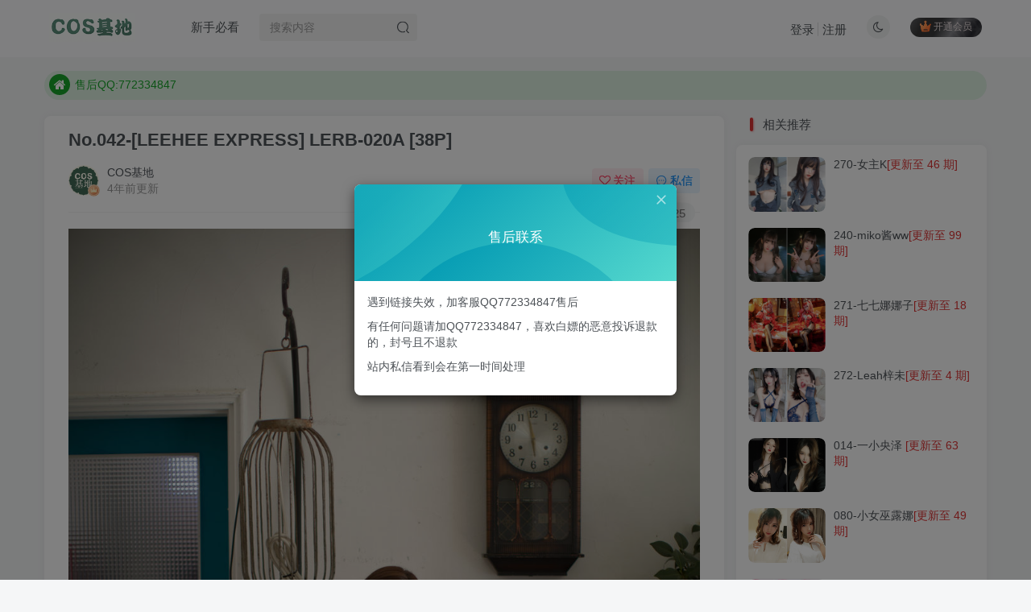

--- FILE ---
content_type: text/html; charset=UTF-8
request_url: https://www.cosjidi02.com/pic/vol237/042
body_size: 9854
content:
<!DOCTYPE HTML>
<html lang="zh-Hans">
<head>
	<meta charset="UTF-8">
	<link rel="dns-prefetch" href="//apps.bdimg.com">
	<meta http-equiv="X-UA-Compatible" content="IE=edge,chrome=1">
	<meta name="viewport" content="width=device-width, initial-scale=1.0, user-scalable=0, minimum-scale=1.0, maximum-scale=0.0, viewport-fit=cover">
	<meta http-equiv="Cache-Control" content="no-transform" />
	<meta http-equiv="Cache-Control" content="no-siteapp" />
	<meta name='robots' content='max-image-preview:large' />
	<style>img:is([sizes="auto" i], [sizes^="auto," i]) { contain-intrinsic-size: 3000px 1500px }</style>
	<title>No.042-[LEEHEE EXPRESS] LERB-020A [38P]-COS基地</title><meta name="keywords" content="zxkt">
<meta name="description" content="COS基地-No.042-[LEEHEE EXPRESS] LERB-020A [38P]">
<link rel="canonical" href="https://www.cosjidi02.com/pic/vol237/042" /><link rel='dns-prefetch' href='//www.cosjidi02.com' />
<link rel='stylesheet' id='wp-block-library-css' href='https://www.cosjidi02.com/wp-includes/css/dist/block-library/style.min.css?ver=6.8.3' type='text/css' media='all' />
<style id='classic-theme-styles-inline-css' type='text/css'>
/*! This file is auto-generated */
.wp-block-button__link{color:#fff;background-color:#32373c;border-radius:9999px;box-shadow:none;text-decoration:none;padding:calc(.667em + 2px) calc(1.333em + 2px);font-size:1.125em}.wp-block-file__button{background:#32373c;color:#fff;text-decoration:none}
</style>
<style id='global-styles-inline-css' type='text/css'>
:root{--wp--preset--aspect-ratio--square: 1;--wp--preset--aspect-ratio--4-3: 4/3;--wp--preset--aspect-ratio--3-4: 3/4;--wp--preset--aspect-ratio--3-2: 3/2;--wp--preset--aspect-ratio--2-3: 2/3;--wp--preset--aspect-ratio--16-9: 16/9;--wp--preset--aspect-ratio--9-16: 9/16;--wp--preset--color--black: #000000;--wp--preset--color--cyan-bluish-gray: #abb8c3;--wp--preset--color--white: #ffffff;--wp--preset--color--pale-pink: #f78da7;--wp--preset--color--vivid-red: #cf2e2e;--wp--preset--color--luminous-vivid-orange: #ff6900;--wp--preset--color--luminous-vivid-amber: #fcb900;--wp--preset--color--light-green-cyan: #7bdcb5;--wp--preset--color--vivid-green-cyan: #00d084;--wp--preset--color--pale-cyan-blue: #8ed1fc;--wp--preset--color--vivid-cyan-blue: #0693e3;--wp--preset--color--vivid-purple: #9b51e0;--wp--preset--gradient--vivid-cyan-blue-to-vivid-purple: linear-gradient(135deg,rgba(6,147,227,1) 0%,rgb(155,81,224) 100%);--wp--preset--gradient--light-green-cyan-to-vivid-green-cyan: linear-gradient(135deg,rgb(122,220,180) 0%,rgb(0,208,130) 100%);--wp--preset--gradient--luminous-vivid-amber-to-luminous-vivid-orange: linear-gradient(135deg,rgba(252,185,0,1) 0%,rgba(255,105,0,1) 100%);--wp--preset--gradient--luminous-vivid-orange-to-vivid-red: linear-gradient(135deg,rgba(255,105,0,1) 0%,rgb(207,46,46) 100%);--wp--preset--gradient--very-light-gray-to-cyan-bluish-gray: linear-gradient(135deg,rgb(238,238,238) 0%,rgb(169,184,195) 100%);--wp--preset--gradient--cool-to-warm-spectrum: linear-gradient(135deg,rgb(74,234,220) 0%,rgb(151,120,209) 20%,rgb(207,42,186) 40%,rgb(238,44,130) 60%,rgb(251,105,98) 80%,rgb(254,248,76) 100%);--wp--preset--gradient--blush-light-purple: linear-gradient(135deg,rgb(255,206,236) 0%,rgb(152,150,240) 100%);--wp--preset--gradient--blush-bordeaux: linear-gradient(135deg,rgb(254,205,165) 0%,rgb(254,45,45) 50%,rgb(107,0,62) 100%);--wp--preset--gradient--luminous-dusk: linear-gradient(135deg,rgb(255,203,112) 0%,rgb(199,81,192) 50%,rgb(65,88,208) 100%);--wp--preset--gradient--pale-ocean: linear-gradient(135deg,rgb(255,245,203) 0%,rgb(182,227,212) 50%,rgb(51,167,181) 100%);--wp--preset--gradient--electric-grass: linear-gradient(135deg,rgb(202,248,128) 0%,rgb(113,206,126) 100%);--wp--preset--gradient--midnight: linear-gradient(135deg,rgb(2,3,129) 0%,rgb(40,116,252) 100%);--wp--preset--font-size--small: 13px;--wp--preset--font-size--medium: 20px;--wp--preset--font-size--large: 36px;--wp--preset--font-size--x-large: 42px;--wp--preset--spacing--20: 0.44rem;--wp--preset--spacing--30: 0.67rem;--wp--preset--spacing--40: 1rem;--wp--preset--spacing--50: 1.5rem;--wp--preset--spacing--60: 2.25rem;--wp--preset--spacing--70: 3.38rem;--wp--preset--spacing--80: 5.06rem;--wp--preset--shadow--natural: 6px 6px 9px rgba(0, 0, 0, 0.2);--wp--preset--shadow--deep: 12px 12px 50px rgba(0, 0, 0, 0.4);--wp--preset--shadow--sharp: 6px 6px 0px rgba(0, 0, 0, 0.2);--wp--preset--shadow--outlined: 6px 6px 0px -3px rgba(255, 255, 255, 1), 6px 6px rgba(0, 0, 0, 1);--wp--preset--shadow--crisp: 6px 6px 0px rgba(0, 0, 0, 1);}:where(.is-layout-flex){gap: 0.5em;}:where(.is-layout-grid){gap: 0.5em;}body .is-layout-flex{display: flex;}.is-layout-flex{flex-wrap: wrap;align-items: center;}.is-layout-flex > :is(*, div){margin: 0;}body .is-layout-grid{display: grid;}.is-layout-grid > :is(*, div){margin: 0;}:where(.wp-block-columns.is-layout-flex){gap: 2em;}:where(.wp-block-columns.is-layout-grid){gap: 2em;}:where(.wp-block-post-template.is-layout-flex){gap: 1.25em;}:where(.wp-block-post-template.is-layout-grid){gap: 1.25em;}.has-black-color{color: var(--wp--preset--color--black) !important;}.has-cyan-bluish-gray-color{color: var(--wp--preset--color--cyan-bluish-gray) !important;}.has-white-color{color: var(--wp--preset--color--white) !important;}.has-pale-pink-color{color: var(--wp--preset--color--pale-pink) !important;}.has-vivid-red-color{color: var(--wp--preset--color--vivid-red) !important;}.has-luminous-vivid-orange-color{color: var(--wp--preset--color--luminous-vivid-orange) !important;}.has-luminous-vivid-amber-color{color: var(--wp--preset--color--luminous-vivid-amber) !important;}.has-light-green-cyan-color{color: var(--wp--preset--color--light-green-cyan) !important;}.has-vivid-green-cyan-color{color: var(--wp--preset--color--vivid-green-cyan) !important;}.has-pale-cyan-blue-color{color: var(--wp--preset--color--pale-cyan-blue) !important;}.has-vivid-cyan-blue-color{color: var(--wp--preset--color--vivid-cyan-blue) !important;}.has-vivid-purple-color{color: var(--wp--preset--color--vivid-purple) !important;}.has-black-background-color{background-color: var(--wp--preset--color--black) !important;}.has-cyan-bluish-gray-background-color{background-color: var(--wp--preset--color--cyan-bluish-gray) !important;}.has-white-background-color{background-color: var(--wp--preset--color--white) !important;}.has-pale-pink-background-color{background-color: var(--wp--preset--color--pale-pink) !important;}.has-vivid-red-background-color{background-color: var(--wp--preset--color--vivid-red) !important;}.has-luminous-vivid-orange-background-color{background-color: var(--wp--preset--color--luminous-vivid-orange) !important;}.has-luminous-vivid-amber-background-color{background-color: var(--wp--preset--color--luminous-vivid-amber) !important;}.has-light-green-cyan-background-color{background-color: var(--wp--preset--color--light-green-cyan) !important;}.has-vivid-green-cyan-background-color{background-color: var(--wp--preset--color--vivid-green-cyan) !important;}.has-pale-cyan-blue-background-color{background-color: var(--wp--preset--color--pale-cyan-blue) !important;}.has-vivid-cyan-blue-background-color{background-color: var(--wp--preset--color--vivid-cyan-blue) !important;}.has-vivid-purple-background-color{background-color: var(--wp--preset--color--vivid-purple) !important;}.has-black-border-color{border-color: var(--wp--preset--color--black) !important;}.has-cyan-bluish-gray-border-color{border-color: var(--wp--preset--color--cyan-bluish-gray) !important;}.has-white-border-color{border-color: var(--wp--preset--color--white) !important;}.has-pale-pink-border-color{border-color: var(--wp--preset--color--pale-pink) !important;}.has-vivid-red-border-color{border-color: var(--wp--preset--color--vivid-red) !important;}.has-luminous-vivid-orange-border-color{border-color: var(--wp--preset--color--luminous-vivid-orange) !important;}.has-luminous-vivid-amber-border-color{border-color: var(--wp--preset--color--luminous-vivid-amber) !important;}.has-light-green-cyan-border-color{border-color: var(--wp--preset--color--light-green-cyan) !important;}.has-vivid-green-cyan-border-color{border-color: var(--wp--preset--color--vivid-green-cyan) !important;}.has-pale-cyan-blue-border-color{border-color: var(--wp--preset--color--pale-cyan-blue) !important;}.has-vivid-cyan-blue-border-color{border-color: var(--wp--preset--color--vivid-cyan-blue) !important;}.has-vivid-purple-border-color{border-color: var(--wp--preset--color--vivid-purple) !important;}.has-vivid-cyan-blue-to-vivid-purple-gradient-background{background: var(--wp--preset--gradient--vivid-cyan-blue-to-vivid-purple) !important;}.has-light-green-cyan-to-vivid-green-cyan-gradient-background{background: var(--wp--preset--gradient--light-green-cyan-to-vivid-green-cyan) !important;}.has-luminous-vivid-amber-to-luminous-vivid-orange-gradient-background{background: var(--wp--preset--gradient--luminous-vivid-amber-to-luminous-vivid-orange) !important;}.has-luminous-vivid-orange-to-vivid-red-gradient-background{background: var(--wp--preset--gradient--luminous-vivid-orange-to-vivid-red) !important;}.has-very-light-gray-to-cyan-bluish-gray-gradient-background{background: var(--wp--preset--gradient--very-light-gray-to-cyan-bluish-gray) !important;}.has-cool-to-warm-spectrum-gradient-background{background: var(--wp--preset--gradient--cool-to-warm-spectrum) !important;}.has-blush-light-purple-gradient-background{background: var(--wp--preset--gradient--blush-light-purple) !important;}.has-blush-bordeaux-gradient-background{background: var(--wp--preset--gradient--blush-bordeaux) !important;}.has-luminous-dusk-gradient-background{background: var(--wp--preset--gradient--luminous-dusk) !important;}.has-pale-ocean-gradient-background{background: var(--wp--preset--gradient--pale-ocean) !important;}.has-electric-grass-gradient-background{background: var(--wp--preset--gradient--electric-grass) !important;}.has-midnight-gradient-background{background: var(--wp--preset--gradient--midnight) !important;}.has-small-font-size{font-size: var(--wp--preset--font-size--small) !important;}.has-medium-font-size{font-size: var(--wp--preset--font-size--medium) !important;}.has-large-font-size{font-size: var(--wp--preset--font-size--large) !important;}.has-x-large-font-size{font-size: var(--wp--preset--font-size--x-large) !important;}
:where(.wp-block-post-template.is-layout-flex){gap: 1.25em;}:where(.wp-block-post-template.is-layout-grid){gap: 1.25em;}
:where(.wp-block-columns.is-layout-flex){gap: 2em;}:where(.wp-block-columns.is-layout-grid){gap: 2em;}
:root :where(.wp-block-pullquote){font-size: 1.5em;line-height: 1.6;}
</style>
<link rel='stylesheet' id='_bootstrap-css' href='https://www.cosjidi02.com/wp-content/themes/zibll/css/bootstrap.min.css?ver=7.3' type='text/css' media='all' />
<link rel='stylesheet' id='_fontawesome-css' href='https://www.cosjidi02.com/wp-content/themes/zibll/css/font-awesome.min.css?ver=7.3' type='text/css' media='all' />
<link rel='stylesheet' id='_main-css' href='https://www.cosjidi02.com/wp-content/themes/zibll/css/main.min.css?ver=7.3' type='text/css' media='all' />
<script type="text/javascript" src="https://www.cosjidi02.com/wp-content/themes/zibll/js/libs/jquery.min.js?ver=7.3" id="jquery-js"></script>
<link rel='shortcut icon' href='https://www.cosjidi03.com/wp-content/uploads/2022/09/cos基地logo2.png'><link rel='icon' href='https://www.cosjidi03.com/wp-content/uploads/2022/09/cos基地logo2.png'><link rel='apple-touch-icon-precomposed' href='https://www.cosjidi03.com/wp-content/uploads/2022/09/cos基地logo.png'><meta name='msapplication-TileImage' content='https://www.cosjidi03.com/wp-content/uploads/2022/09/cos基地logo.png'><style>body{--theme-color:#dd3333;--focus-shadow-color:rgba(221,51,51,.4);--focus-color-opacity1:rgba(221,51,51,.1);--posts-card-scale:75%;--mian-max-width:1200px;}.enlighter-default .enlighter{max-height:400px;overflow-y:auto !important;}.enlighter-toolbar{display:none !important;}.posts-item .item-heading>a {font-weight: bold;color: unset;}@media (max-width:640px) {
		.meta-right .meta-like{
			display: unset !important;
		}
	}</style><meta name='apple-mobile-web-app-title' content='COS基地'><!--[if IE]><script src="https://www.cosjidi02.com/wp-content/themes/zibll/js/libs/html5.min.js"></script><![endif]-->	</head>
<body class="wp-singular post-template-default single single-post postid-27407 single-format-standard wp-theme-zibll white-theme nav-fixed site-layout-2">
			    <header class="header header-layout-2">
        <nav class="navbar navbar-top center">
            <div class="container-fluid container-header">
                <div class="navbar-header">
			<div class="navbar-brand"><a class="navbar-logo" href="https://www.cosjidi02.com"><img src="https://www.cosjidi03.com/wp-content/uploads/2022/09/cos基地.png" switch-src="https://www.cosjidi03.com/wp-content/uploads/2022/09/cos基地.png" alt="COS基地-用心收集每一套cos作品" >
			</a></div>
			<button type="button" data-toggle-class data-target=".mobile-navbar" class="navbar-toggle"><svg class="icon em12" aria-hidden="true" data-viewBox="0 0 1024 1024" viewBox="0 0 1024 1024"><use xlink:href="#icon-menu"></use></svg></button><a class="main-search-btn navbar-toggle" href="javascript:;"><svg class="icon" aria-hidden="true"><use xlink:href="#icon-search"></use></svg></a>
		</div>                <div class="collapse navbar-collapse">
                    <ul class="nav navbar-nav"><li id="menu-item-804" class="menu-item menu-item-type-post_type menu-item-object-page menu-item-804"><a href="https://www.cosjidi02.com/bikan">新手必看</a></li>
</ul><form method="get" class="navbar-form navbar-left hover-show" action="https://www.cosjidi02.com/"><div class="form-group relative dropdown"><input type="text" class="form-control search-input focus-show" name="s" placeholder="搜索内容"><div class="abs-right muted-3-color"><button type="submit" tabindex="3" class="null"><svg class="icon" aria-hidden="true"><use xlink:href="#icon-search"></use></svg></button></div><div class=" lazyload" remote-box="https://www.cosjidi02.com/wp-admin/admin-ajax.php?action=menu_search" lazyload-action="ias"> </div></div></form><div class="navbar-form navbar-right hide show-nav-but" style="margin-right:-20px;"><a data-toggle-class data-target=".nav.navbar-nav" href="javascript:;" class="but"><svg class="" aria-hidden="true" data-viewBox="0 0 1024 1024" viewBox="0 0 1024 1024"><use xlink:href="#icon-menu_2"></use></svg></a></div><div class="navbar-form navbar-right navbar-but"><span class="hover-show inline-block"><a class="signin-loader but jb-red radius payvip-icon ml10" href="javascript:;"><svg class="em12 mr3" aria-hidden="true" data-viewBox="0 0 1024 1024" viewBox="0 0 1024 1024"><use xlink:href="#icon-vip_1"></use></svg>开通会员</a><div class="sub-menu hover-show-con sub-vip-card"><div class="vip-card pointer level-1 vip-theme1 signin-loader" vip-level="1">
    <div class="abs-center vip-baicon"><img  class="lazyload img-icon " src="https://www.cosjidi02.com/wp-content/themes/zibll/img/thumbnail-null.svg" data-src="https://www.cosjidi02.com/wp-content/themes/zibll/img/vip-1.svg" title="超级会员" alt="超级会员"></div><div class="vip-img abs-right"><img  class="lazyload img-icon " src="https://www.cosjidi02.com/wp-content/themes/zibll/img/thumbnail-null.svg" data-src="https://www.cosjidi02.com/wp-content/themes/zibll/img/vip-1.svg" title="超级会员" alt="超级会员"></div><div class="relative"><div class="vip-name mb10"><span class="mr6"><img  class="lazyload img-icon " src="https://www.cosjidi02.com/wp-content/themes/zibll/img/thumbnail-null.svg" data-src="https://www.cosjidi02.com/wp-content/themes/zibll/img/vip-1.svg" title="超级会员" alt="超级会员"></span>开通超级会员</div><ul class="mb10 relative"><li>全站资源免费阅读</li></ul><a class="but jb-blue radius payvip-button" href="javascript:;">开通超级会员</a></div>
    </div></div></span></div><div class="navbar-form navbar-right"><a href="javascript:;" class="toggle-theme toggle-radius"><i class="fa fa-toggle-theme"></i></a></div><div class="navbar-form navbar-right navbar-text">
					<ul class="list-inline splitters relative">
						<li><a href="javascript:;" class="signin-loader">登录</a></li><li><a href="javascript:;" class="signup-loader">注册</a></li>
					</ul>
				</div>                </div>
            </div>
        </nav>
    </header>

    <div class="mobile-header">
        <nav mini-touch="mobile-nav" touch-direction="left" class="mobile-navbar visible-xs-block scroll-y mini-scrollbar left">
            <a href="javascript:;" class="toggle-theme toggle-radius"><i class="fa fa-toggle-theme"></i></a><ul class="mobile-menus theme-box"><li class="menu-item menu-item-type-post_type menu-item-object-page menu-item-804"><a href="https://www.cosjidi02.com/bikan">新手必看</a></li>
</ul><div class="sub-user-box"><div class="text-center"><div><a class="em09 signin-loader but jb-red radius4 payvip-icon btn-block mt10" href="javascript:;"><svg class="em12 mr10" aria-hidden="true" data-viewBox="0 0 1024 1024" viewBox="0 0 1024 1024"><use xlink:href="#icon-vip_1"></use></svg>开通会员 尊享会员权益</a></div><div class="flex jsa header-user-href"><a href="javascript:;" class="signin-loader"><div class="badg mb6 toggle-radius c-blue"><svg class="icon" aria-hidden="true" data-viewBox="50 0 924 924" viewBox="50 0 924 924"><use xlink:href="#icon-user"></use></svg></div><div class="c-blue">登录</div></a><a href="javascript:;" class="signup-loader"><div class="badg mb6 toggle-radius c-green"><svg class="icon" aria-hidden="true"><use xlink:href="#icon-signup"></use></svg></div><div class="c-green">注册</div></a><a target="_blank" href="https://www.cosjidi02.com/user-sign/?tab=resetpassword&redirect_to=https%3A%2F%2Fwww.cosjidi02.com%2Fpic%2Fvol237%2F042"><div class="badg mb6 toggle-radius c-purple"><svg class="icon" aria-hidden="true"><use xlink:href="#icon-user_rp"></use></svg></div><div class="c-purple">找回密码</div></a></div></div></div><div class="mobile-nav-widget"></div>        </nav>
        <div class="fixed-body" data-close=".mobile-navbar"></div>
    </div>
    <div class="container fluid-widget"><div class="theme-box"><div class="swiper-bulletin  c-green radius"><div class="new-swiper"  data-interval="5000" data-direction="vertical" data-loop="true" data-autoplay="1">
            <div class="swiper-wrapper"><div class="swiper-slide  notice-slide">
            <a class="text-ellipsis" target="_blank"><div class="relative bulletin-icon mr6"><i class="abs-center fa fa-home"></i></div>想看那个coser作品，请在搜索框搜索</a>
            </div><div class="swiper-slide  notice-slide">
            <a class="text-ellipsis" target="_blank"><div class="relative bulletin-icon mr6"><i class="abs-center fa fa-home"></i></div>现在遇到数据丢失，售后QQ:772334847</a>
            </div><div class="swiper-slide  notice-slide">
            <a class="text-ellipsis" target="_blank"><div class="relative bulletin-icon mr6"><i class="abs-center fa fa-home"></i></div>售后QQ:772334847</a>
            </div></div>
            </div></div></div>
	</div><main role="main" class="container">
    <div class="content-wrap">
        <div class="content-layout">
            <article class="article main-bg theme-box box-body radius8 main-shadow"><div class="article-header theme-box clearfix relative"><h1 class="article-title"> <a href="https://www.cosjidi02.com/pic/vol237/042">No.042-[LEEHEE EXPRESS] LERB-020A [38P]</a></h1><div class="article-avatar"><div class="user-info flex ac article-avatar"><a href="https://www.cosjidi02.com/author/1/"><span class="avatar-img"><img alt="COS基地的头像-COS基地" src="https://www.cosjidi02.com/wp-content/themes/zibll/img/avatar-default.png" data-src="//www.cosjidi02.com/wp-content/uploads/2022/09/cos基地logo-1-150x150.png" class="lazyload avatar avatar-id-1"><img class="lazyload avatar-badge" src="https://www.cosjidi02.com/wp-content/themes/zibll/img/thumbnail.svg" data-src="https://www.cosjidi02.com/wp-content/themes/zibll/img/vip-1.svg" data-toggle="tooltip" title="超级会员" alt="超级会员"></span></a><div class="user-right flex flex1 ac jsb ml10"><div class="flex1"><name class="flex ac flex1"><a class="display-name text-ellipsis " href="https://www.cosjidi02.com/author/1/">COS基地</a></name><div class="px12-sm muted-2-color text-ellipsis"><span data-toggle="tooltip" data-placement="bottom" title="2022年11月07日 16:21发布">4年前更新</span></div></div><div class="flex0 user-action"><a href="javascript:;" class="px12-sm ml10 follow but c-red signin-loader" data-pid="1"><count><i class="fa fa-heart-o mr3" aria-hidden="true"></i>关注</count></a><a class="signin-loader ml6 but c-blue px12-sm" href="javascript:;"><svg class="icon" aria-hidden="true"><use xlink:href="#icon-private"></use></svg>私信</a></div></div></div><div class="relative"><i class="line-form-line"></i><div class="flex ac single-metabox abs-right"><div class="post-metas"><item class="meta-view"><svg class="icon" aria-hidden="true"><use xlink:href="#icon-view"></use></svg>469</item><item class="meta-like"><svg class="icon" aria-hidden="true"><use xlink:href="#icon-like"></use></svg>225</item></div><div class="clearfix ml6"></div></div></div></div></div>    <div class="article-content">
                        <div class="theme-box wp-posts-content">
            <p><img decoding="async" src="https://www.cosjidi02.com/wp-content/themes/zibll/img/thumbnail-lg.svg" data-src="https://photo.snapimageuse.com/2022/11/07/ca77a168c8deb.jpg" alt="quhk.cn _001_.jpg" title="quhk.cn _001_.jpg"  /><br />
<img decoding="async" src="https://www.cosjidi02.com/wp-content/themes/zibll/img/thumbnail-lg.svg" data-src="https://photo.snapimageuse.com/2022/11/07/82b6136c32dc6.jpg" alt="quhk.cn _002_.jpg" title="quhk.cn _002_.jpg"  /><br />
<img decoding="async" src="https://www.cosjidi02.com/wp-content/themes/zibll/img/thumbnail-lg.svg" data-src="https://photo.snapimageuse.com/2022/11/07/269f94f5cff32.jpg" alt="quhk.cn _003_.jpg" title="quhk.cn _003_.jpg"  /><br />
<div class="hidden-box"><a class="hidden-text" href="javascript:(scrollTo('#posts-pay',-120));"><i class="fa fa-exclamation-circle"></i>&nbsp;&nbsp;此处内容已隐藏，请付费后查看</a></div></p>
                    </div>
        <div class="zib-widget pay-box  order-type-1" id="posts-pay"><div class="flex pay-flexbox"><div class="flex0 relative mr20 hide-sm pay-thumb"><div class="graphic"><img src="https://www.cosjidi06.com/wp-content/themes/zibll/img/thumbnail.svg" data-src="https://photo.snapimageuse.com/2022/11/07/ca77a168c8deb.jpg" alt="No.042-[LEEHEE EXPRESS] LERB-020A [38P]-COS基地" class="lazyload fit-cover"><div class="abs-center text-center left-bottom"></div></div></div><div class="flex1 flex xx jsb"><dt class="text-ellipsis pay-title">No.042-[LEEHEE EXPRESS] LERB-020A [38P]</dt><div class="mt6 em09 muted-2-color">此内容为付费阅读，请付费后查看</div><div class="price-box"><div class="price-box"><div class="c-red"><b class="em3x"><span class="pay-mark">￥</span>3</b></div></div></div><div><span href="javascript:;" class="but vip-price  signin-loader" vip-level="1" data-toggle="tooltip" title="开通超级会员"><svg class="mr3" aria-hidden="true" data-viewBox="0 0 1024 1024" viewBox="0 0 1024 1024"><use xlink:href="#icon-vip_1"></use></svg>超级会员<span class="em12 ml3 vip-price-text">免费</span></span></div><div class="text-right mt10"><a href="javascript:;" class="but jb-blue signin-loader padding-lg"><i class="fa fa-sign-in mr10" aria-hidden="true"></i>登录购买</a></div></div></div><div class="pay-tag abs-center"><i class="fa fa-book mr3"></i>付费阅读</div></div><div class="text-center theme-box muted-3-color box-body separator em09">THE END</div><div class="theme-box article-tags"><a class="but ml6 radius c-blue" title="查看更多分类文章" href="https://www.cosjidi02.com/zxkt/"><i class="fa fa-folder-open-o" aria-hidden="true"></i>zxkt</a><br></div>    </div>
    <div class="text-center muted-3-color box-body em09"></div><div class="text-center post-actions"><a href="javascript:;" data-action="like" class="action action-like" data-pid="27407"><svg class="icon" aria-hidden="true"><use xlink:href="#icon-like"></use></svg><text>点赞</text><count>225</count></a><span class="hover-show dropup action action-share">
        <svg class="icon" aria-hidden="true"><use xlink:href="#icon-share"></use></svg><text>分享</text><div class="zib-widget hover-show-con share-button dropdown-menu"><div><a class="share-btn qzone"  target="_blank" title="QQ空间" href="https://sns.qzone.qq.com/cgi-bin/qzshare/cgi_qzshare_onekey?url=https://www.cosjidi02.com/pic/vol237/042&#38;title=No.042-[LEEHEE EXPRESS] LERB-020A [38P]-COS基地&#38;pics=https://photo.snapimageuse.com/2022/11/07/ca77a168c8deb.jpg&#38;summary="><icon><svg class="icon" aria-hidden="true"><use xlink:href="#icon-qzone-color"></use></svg></icon><text>QQ空间<text></a><a class="share-btn weibo"  target="_blank" title="微博" href="https://service.weibo.com/share/share.php?url=https://www.cosjidi02.com/pic/vol237/042&#38;title=No.042-[LEEHEE EXPRESS] LERB-020A [38P]-COS基地&#38;pic=https://photo.snapimageuse.com/2022/11/07/ca77a168c8deb.jpg&#38;searchPic=false"><icon><svg class="icon" aria-hidden="true"><use xlink:href="#icon-weibo-color"></use></svg></icon><text>微博<text></a><a class="share-btn qq"  target="_blank" title="QQ好友" href="https://connect.qq.com/widget/shareqq/index.html?url=https://www.cosjidi02.com/pic/vol237/042&#38;title=No.042-[LEEHEE EXPRESS] LERB-020A [38P]-COS基地&#38;pics=https://photo.snapimageuse.com/2022/11/07/ca77a168c8deb.jpg&#38;desc="><icon><svg class="icon" aria-hidden="true"><use xlink:href="#icon-qq-color"></use></svg></icon><text>QQ好友<text></a><a class="share-btn poster" poster-share="27407" title="海报分享" href="javascript:;"><icon><svg class="icon" aria-hidden="true"><use xlink:href="#icon-poster-color"></use></svg></icon><text>海报分享<text></a><a class="share-btn copy" data-clipboard-text="https://www.cosjidi02.com/pic/vol237/042" data-clipboard-tag="链接" title="复制链接" href="javascript:;"><icon><svg class="icon" aria-hidden="true"><use xlink:href="#icon-copy-color"></use></svg></icon><text>复制链接<text></a></div></div></span><a href="javascript:;" class="action action-favorite signin-loader" data-pid="27407"><svg class="icon" aria-hidden="true"><use xlink:href="#icon-favorite"></use></svg><text>收藏</text><count></count></a></div></article>    <div class="theme-box" style="height:99px">
        <nav class="article-nav">
            <div class="main-bg box-body radius8 main-shadow">
                <a href="https://www.cosjidi02.com/pic/vol237/041">
                    <p class="muted-2-color"><i class="fa fa-angle-left em12"></i><i class="fa fa-angle-left em12 mr6"></i>上一篇</p>
                    <div class="text-ellipsis-2">
                        No.041-[LEEHEE EXPRESS] LERB-027B [44P]                    </div>
                </a>
            </div>
            <div class="main-bg box-body radius8 main-shadow">
                <a href="https://www.cosjidi02.com/pic/vol238/001">
                    <p class="muted-2-color">下一篇<i class="fa fa-angle-right em12 ml6"></i><i class="fa fa-angle-right em12"></i></p>
                    <div class="text-ellipsis-2">
                        No.001-Casual Dress [6P]                    </div>
                </a>
            </div>
        </nav>
    </div>
        </div>
    </div>
    <div class="sidebar">
	<div data-affix="true" class="theme-box"><div class="box-body notop"><div class="title-theme">相关推荐</div></div><div class="box-body posts-mini-lists zib-widget"><div class="posts-mini"><div class="mr10"><div class="item-thumbnail"><a target="_blank" href="https://www.cosjidi02.com/270"><img src="https://www.cosjidi06.com/wp-content/themes/zibll/img/thumbnail.svg" data-src="https://photo.snapimageuse.com/2023/03/30/d912e16c5bbd0.jpg" alt="270-女主K-COS基地" class="lazyload fit-cover radius8"></a></div></div><div class="posts-mini-con flex xx flex1 jsb"><h2 class="item-heading text-ellipsis-2"><a  target="_blank" href="https://www.cosjidi02.com/270">270-女主K<span class="focus-color">[更新至 46 期]</span></a></h2></div></div><div class="posts-mini"><div class="mr10"><div class="item-thumbnail"><a target="_blank" href="https://www.cosjidi02.com/240"><img src="https://www.cosjidi06.com/wp-content/themes/zibll/img/thumbnail.svg" data-src="https://tupian.02fm.com/2022/09/30/8f281361b90ae.jpg" alt="240-miko酱ww-COS基地" class="lazyload fit-cover radius8"></a></div></div><div class="posts-mini-con flex xx flex1 jsb"><h2 class="item-heading text-ellipsis-2"><a  target="_blank" href="https://www.cosjidi02.com/240">240-miko酱ww<span class="focus-color">[更新至 99 期]</span></a></h2></div></div><div class="posts-mini"><div class="mr10"><div class="item-thumbnail"><a target="_blank" href="https://www.cosjidi02.com/271"><img src="https://www.cosjidi06.com/wp-content/themes/zibll/img/thumbnail.svg" data-src="https://photo.snapimageuse.com/2023/04/07/71275834fd076.jpg" alt="271-七七娜娜子-COS基地" class="lazyload fit-cover radius8"></a></div></div><div class="posts-mini-con flex xx flex1 jsb"><h2 class="item-heading text-ellipsis-2"><a  target="_blank" href="https://www.cosjidi02.com/271">271-七七娜娜子<span class="focus-color">[更新至 18 期]</span></a></h2></div></div><div class="posts-mini"><div class="mr10"><div class="item-thumbnail"><a target="_blank" href="https://www.cosjidi02.com/272"><img src="https://www.cosjidi06.com/wp-content/themes/zibll/img/thumbnail.svg" data-src="https://photo.snapimageuse.com/2023/04/08/4af953aa6728b.jpg" alt="272-Leah梓未-COS基地" class="lazyload fit-cover radius8"></a></div></div><div class="posts-mini-con flex xx flex1 jsb"><h2 class="item-heading text-ellipsis-2"><a  target="_blank" href="https://www.cosjidi02.com/272">272-Leah梓未<span class="focus-color">[更新至 4 期]</span></a></h2></div></div><div class="posts-mini"><div class="mr10"><div class="item-thumbnail"><a target="_blank" href="https://www.cosjidi02.com/014"><img src="https://www.cosjidi06.com/wp-content/themes/zibll/img/thumbnail.svg" data-src="https://tupian.02fm.com/2022/09/18/2d5d67458a229.jpg" alt="014-一小央泽-COS基地" class="lazyload fit-cover radius8"></a></div></div><div class="posts-mini-con flex xx flex1 jsb"><h2 class="item-heading text-ellipsis-2"><a  target="_blank" href="https://www.cosjidi02.com/014">014-一小央泽<span class="focus-color"> [更新至 63 期]</span></a></h2></div></div><div class="posts-mini"><div class="mr10"><div class="item-thumbnail"><a target="_blank" href="https://www.cosjidi02.com/080"><img src="https://www.cosjidi06.com/wp-content/themes/zibll/img/thumbnail.svg" data-src="https://tupian.02fm.com/2022/09/19/62396c9c7059e.jpg" alt="080-小女巫露娜-COS基地" class="lazyload fit-cover radius8"></a></div></div><div class="posts-mini-con flex xx flex1 jsb"><h2 class="item-heading text-ellipsis-2"><a  target="_blank" href="https://www.cosjidi02.com/080">080-小女巫露娜<span class="focus-color">[更新至 49 期]</span></a></h2></div></div><div class="posts-mini"><div class="mr10"><div class="item-thumbnail"><a target="_blank" href="https://www.cosjidi02.com/031"><img src="https://www.cosjidi06.com/wp-content/themes/zibll/img/thumbnail.svg" data-src="https://tupian.02fm.com/2022/09/23/a39ca8f87ffae.jpg" alt="031-古川-COS基地" class="lazyload fit-cover radius8"></a></div></div><div class="posts-mini-con flex xx flex1 jsb"><h2 class="item-heading text-ellipsis-2"><a  target="_blank" href="https://www.cosjidi02.com/031">031-古川<span class="focus-color"> [更新至 67 期]</span></a></h2></div></div><div class="posts-mini"><div class="mr10"><div class="item-thumbnail"><a target="_blank" href="https://www.cosjidi02.com/105"><img src="https://www.cosjidi06.com/wp-content/themes/zibll/img/thumbnail.svg" data-src="https://tupian.02fm.com/2022/09/19/1cda4bbb295b0.jpg" alt="105-一北亦北-COS基地" class="lazyload fit-cover radius8"></a></div></div><div class="posts-mini-con flex xx flex1 jsb"><h2 class="item-heading text-ellipsis-2"><a  target="_blank" href="https://www.cosjidi02.com/105">105-一北亦北<span class="focus-color">[更新至 41 期]</span></a></h2></div></div><div class="posts-mini"><div class="mr10"><div class="item-thumbnail"><a target="_blank" href="https://www.cosjidi02.com/030"><img src="https://www.cosjidi06.com/wp-content/themes/zibll/img/thumbnail.svg" data-src="https://tupian.02fm.com/2022/09/18/da347110e4951.jpg" alt="030-momoko葵葵-COS基地" class="lazyload fit-cover radius8"></a></div></div><div class="posts-mini-con flex xx flex1 jsb"><h2 class="item-heading text-ellipsis-2"><a  target="_blank" href="https://www.cosjidi02.com/030">030-momoko葵葵<span class="focus-color"> [更新至 42 期]</span></a></h2></div></div><div class="posts-mini"><div class="mr10"><div class="item-thumbnail"><a target="_blank" href="https://www.cosjidi02.com/208"><img src="https://www.cosjidi06.com/wp-content/themes/zibll/img/thumbnail.svg" data-src="https://tupian.02fm.com/2022/09/29/ddba42b1ff01e.jpg" alt="208-羽天Shine-COS基地" class="lazyload fit-cover radius8"></a></div></div><div class="posts-mini-con flex xx flex1 jsb"><h2 class="item-heading text-ellipsis-2"><a  target="_blank" href="https://www.cosjidi02.com/208">208-羽天Shine<span class="focus-color">[更新至 71 期]</span></a></h2></div></div></div></div></div>
</main>
<div class="container fluid-widget"></div><footer class="footer">
		<div class="container-fluid container-footer">
		<ul class="list-inline"><li class="hidden-xs" style="max-width: 300px;"></li><li style="max-width: 550px;"><div class="footer-contact mt10 hidden-xs"></div></li><li class="hidden-xs"></li></ul>	</div>
</footer>
<script type="speculationrules">
{"prefetch":[{"source":"document","where":{"and":[{"href_matches":"\/*"},{"not":{"href_matches":["\/wp-*.php","\/wp-admin\/*","\/wp-content\/uploads\/*","\/wp-content\/*","\/wp-content\/plugins\/*","\/wp-content\/themes\/zibll\/*","\/*\\?(.+)"]}},{"not":{"selector_matches":"a[rel~=\"nofollow\"]"}},{"not":{"selector_matches":".no-prefetch, .no-prefetch a"}}]},"eagerness":"conservative"}]}
</script>
    <script type="text/javascript">
        window._win = {
            views: '27407',
            www: 'https://www.cosjidi02.com',
            uri: 'https://www.cosjidi02.com/wp-content/themes/zibll',
            ver: '7.3',
            imgbox: '1',
            imgbox_type: 'group',
            imgbox_thumbs: '1',
            imgbox_zoom: '1',
            imgbox_full: '1',
            imgbox_play: '1',
            imgbox_down: '1',
            sign_type: 'modal',
            signin_url: 'https://www.cosjidi02.com/user-sign/?tab=signin&redirect_to=https%3A%2F%2Fwww.cosjidi02.com%2Fpic%2Fvol237%2F042',
            signup_url: 'https://www.cosjidi02.com/user-sign/?tab=signup&redirect_to=https%3A%2F%2Fwww.cosjidi02.com%2Fpic%2Fvol237%2F042',
            ajax_url: 'https://www.cosjidi02.com/wp-admin/admin-ajax.php',
            ajaxpager: '',
            ajax_trigger: '<i class="fa fa-angle-right"></i>加载更多',
            ajax_nomore: '没有更多内容了',
            qj_loading: '0',
            highlight_kg: '1',
            highlight_hh: '',
            highlight_btn: '',
            highlight_zt: 'enlighter',
            highlight_white_zt: 'enlighter',
            highlight_dark_zt: 'dracula',
            upload_img_size: '10',
            img_upload_multiple: '6',
            upload_video_size: '100',
            upload_file_size: '30',
            upload_ext: 'jpg|jpeg|jpe|gif|png|bmp|tiff|tif|webp|avif|ico|heic|heif|heics|heifs|asf|asx|wmv|wmx|wm|avi|divx|flv|mov|qt|mpeg|mpg|mpe|mp4|m4v|ogv|webm|mkv|3gp|3gpp|3g2|3gp2|txt|asc|c|cc|h|srt|csv|tsv|ics|rtx|css|vtt|dfxp|mp3|m4a|m4b|aac|ra|ram|wav|x-wav|ogg|oga|flac|mid|midi|wma|wax|mka|rtf|pdf|class|tar|zip|gz|gzip|rar|7z|psd|xcf|doc|pot|pps|ppt|wri|xla|xls|xlt|xlw|mdb|mpp|docx|docm|dotx|dotm|xlsx|xlsm|xlsb|xltx|xltm|xlam|pptx|pptm|ppsx|ppsm|potx|potm|ppam|sldx|sldm|onetoc|onetoc2|onetmp|onepkg|oxps|xps|odt|odp|ods|odg|odc|odb|odf|wp|wpd|key|numbers|pages',
            user_upload_nonce: '0cb8989be1',
            comment_upload_img: ''
        }
    </script>
<div class="float-right round position-bottom"><a style="--this-color:#f2c97d;--this-bg:rgba(62,62,67,0.9);" class="float-btn signin-loader" data-toggle="tooltip" data-placement="left" title="开通会员" href="javascript:;"><svg class="icon" aria-hidden="true"><use xlink:href="#icon-vip_1"></use></svg></a><a class="float-btn service-qq" data-toggle="tooltip" data-placement="left" title="QQ联系" target="_blank" href="http://wpa.qq.com/msgrd?v=3&uin=1823161341&site=qq&menu=yes"><i class="fa fa-qq"></i></a><span class="float-btn qrcode-btn hover-show service-wechat"><i class="fa fa-qrcode"></i><div class="hover-show-con dropdown-menu"><div class="qrcode" data-size="100"></div><div class="mt6 px12 muted-color">在手机上浏览此页面</div></div></span><a class="float-btn ontop fade" data-toggle="tooltip" data-placement="left" title="返回顶部" href="javascript:(scrollTo());"><i class="fa fa-angle-up em12"></i></a></div><div mini-touch="nav_search" touch-direction="top" class="main-search fixed-body main-bg box-body navbar-search nopw-sm"><div class="container"><div class="mb20"><button class="close" data-toggle-class data-target=".navbar-search" ><svg class="ic-close" aria-hidden="true"><use xlink:href="#icon-close"></use></svg></button></div><div remote-box="https://www.cosjidi02.com/wp-admin/admin-ajax.php?action=search_box" load-click><div class="search-input"><p><i class="placeholder s1 mr6"></i><i class="placeholder s1 mr6"></i><i class="placeholder s1 mr6"></i></p><p class="placeholder k2"></p>
        <p class="placeholder t1"></p><p><i class="placeholder s1 mr6"></i><i class="placeholder s1 mr6"></i><i class="placeholder s1 mr6"></i><i class="placeholder s1 mr6"></i></p><p class="placeholder k1"></p><p class="placeholder t1"></p><p></p>
        <p class="placeholder k1" style="height: 80px;"></p>
        </div></div></div></div>    <div class="modal fade" id="u_sign" tabindex="-1" role="dialog">
        <div class="modal-dialog" role="document">
            <div class="sign-content">
                                <div class="sign zib-widget blur-bg relative">
                    <button class="close" data-dismiss="modal">
                        <svg class="ic-close" aria-hidden="true" data-viewBox="0 0 1024 1024" viewBox="0 0 1024 1024"><use xlink:href="#icon-close"></use></svg>                    </button>
                                        <div class="tab-content"><div class="tab-pane fade active in" id="tab-sign-in"><div class="box-body"><div class="title-h-left fa-2x">登录</div><a class="muted-color px12" href="#tab-sign-up" data-toggle="tab">没有账号？立即注册<i class="em12 ml3 fa fa-angle-right"></i></a></div><div id="sign-in"><form><div class="relative line-form mb10"><input type="text" name="username" class="line-form-input" tabindex="1" placeholder=""><i class="line-form-line"></i><div class="scale-placeholder">用户名或邮箱</div></div><div class="relative line-form mb10"><input type="password" name="password" class="line-form-input" tabindex="2" placeholder=""><div class="scale-placeholder">登录密码</div><div class="abs-right passw muted-2-color"><i class="fa-fw fa fa-eye"></i></div><i class="line-form-line"></i></div><input machine-verification="slider" type="hidden" name="captcha_mode" value="slider" slider-id=""><div class="relative line-form mb10 em09"><span class="muted-color form-checkbox"><input type="checkbox" id="remember" checked="checked" tabindex="4" name="remember" value="forever"><label for="remember" class="ml3">记住登录</label></span><span class="pull-right muted-2-color"><a class="muted-2-color" href="https://www.cosjidi02.com/user-sign/?tab=resetpassword&redirect_to=https%3A%2F%2Fwww.cosjidi02.com%2Fpic%2Fvol237%2F042">找回密码</a></span></div><div class="box-body"><input type="hidden" name="action" value="user_signin"><button type="button" class="but radius jb-blue padding-lg signsubmit-loader btn-block"><i class="fa fa-sign-in mr10"></i>登录</button></div></form></div></div><div class="tab-pane fade" id="tab-sign-up"><div class="box-body"><div class="title-h-left fa-2x">注册</div><a class="muted-color px12" href="#tab-sign-in" data-toggle="tab">已有账号，立即登录<i class="em12 ml3 fa fa-angle-right"></i></a></div><form id="sign-up"><div class="relative line-form mb10"><input type="text" name="name" class="line-form-input" tabindex="1" placeholder=""><i class="line-form-line"></i><div class="scale-placeholder">设置用户名</div></div><div class="relative line-form mb10"><input type="password" name="password2" class="line-form-input" tabindex="3" placeholder=""><div class="scale-placeholder">设置密码</div><div class="abs-right passw muted-2-color"><i class="fa-fw fa fa-eye"></i></div><i class="line-form-line"></i></div><div class="relative line-form mb10"><input type="password" name="repassword" class="line-form-input" tabindex="4" placeholder=""><div class="scale-placeholder">重复密码</div><div class="abs-right passw muted-2-color"><i class="fa-fw fa fa-eye"></i></div><i class="line-form-line"></i></div><input machine-verification="slider" type="hidden" name="captcha_mode" value="slider" slider-id=""><div class="box-body"><input type="hidden" name="action" value="user_signup"><button type="button" class="but radius jb-green padding-lg signsubmit-loader btn-block"><svg class="icon mr10" aria-hidden="true" data-viewBox="0 0 1024 1024" viewBox="0 0 1024 1024"><use xlink:href="#icon-signup"></use></svg>注册</button></div></form></div></div>                </div>
            </div>
        </div>
    </div>
    <div class="modal fade" id="modal-system-notice" tabindex="-1" role="dialog">
        <div class="modal-dialog modal-mini" style="" role="document">
            <div class="modal-content">
                <div class="modal-body">
                    <div style="padding: 1px;"><div class="modal-colorful-header colorful-bg jb-cyan"><button class="close" data-dismiss="modal"><svg class="ic-close" aria-hidden="true"><use xlink:href="#icon-close"></use></svg></button><div class="colorful-make"></div><div class="text-center"><div class="mt10 em12 padding-w10">售后联系</div></div></div><div><p>遇到链接失效，加客服QQ772334847售后</p>
<p>有任何问题请加QQ772334847，喜欢白嫖的恶意投诉退款的，封号且不退款</p>
<p>站内私信看到会在第一时间处理</p>
</div></div>                </div>
                            </div>
        </div>
    </div>
<script type="text/javascript">window.onload = function(){
        setTimeout(function () {$('#modal-system-notice').modal('show');
        $.cookie("showed_system_notice","showed", {path: "/",expires: 1});
    }, 500)};</script><script type="text/javascript" src="https://www.cosjidi02.com/wp-content/themes/zibll/js/libs/bootstrap.min.js?ver=7.3" id="bootstrap-js"></script>
<script type="text/javascript" src="https://www.cosjidi02.com/wp-content/themes/zibll/js/loader.js?ver=7.3" id="_loader-js"></script>
<!--FOOTER_CODE_START-->


<!--FOOTER_CODE_END-->
    <script type="text/javascript">
        console.log("数据库查询：12次 | 页面生成耗时：834.918ms");
    </script>

</body>
</html><!--
Performance optimized by Redis Object Cache. Learn more: https://wprediscache.com

使用 Predis (v2.1.2) 从 Redis 检索了 1281 个对象 (2 MB)。
-->


--- FILE ---
content_type: text/html; charset=UTF-8
request_url: https://www.cosjidi02.com/wp-admin/admin-ajax.php?action=search_box
body_size: 315
content:
<div class="search-input"><form method="get" class="padding-10 search-form" action="https://www.cosjidi02.com/"><div class="line-form"><div class="search-input-text">
                <input type="text" name="s" class="line-form-input" tabindex="1" value=""><i class="line-form-line"></i>
                <div class="scale-placeholder" default="找不到就搜一下吧！">找不到就搜一下吧！</div>
                <div class="abs-right muted-color"><button type="submit" tabindex="2" class="null"><svg class="icon" aria-hidden="true"><use xlink:href="#icon-search"></use></svg></button>
                </div>
            </div></div></form><div class="search-keywords">
                                <p class="muted-color">热门搜索</p>
                                <div><a class="search_keywords muted-2-color but em09 mr6 mb6" href="https://www.cosjidi02.com/?s=蠢沫沫">蠢沫沫</a><a class="search_keywords muted-2-color but em09 mr6 mb6" href="https://www.cosjidi02.com/?s=水淼aqua">水淼aqua</a><a class="search_keywords muted-2-color but em09 mr6 mb6" href="https://www.cosjidi02.com/?s=神楽坂真冬">神楽坂真冬</a></div>
                            </div></div>

--- FILE ---
content_type: text/html; charset=UTF-8
request_url: https://www.cosjidi02.com/wp-admin/admin-ajax.php?action=get_current_user
body_size: -75
content:
{"id":0,"is_logged_in":true,"user_data":[],"num_queries":0,"timer_stop":"541.49ms","error":false}